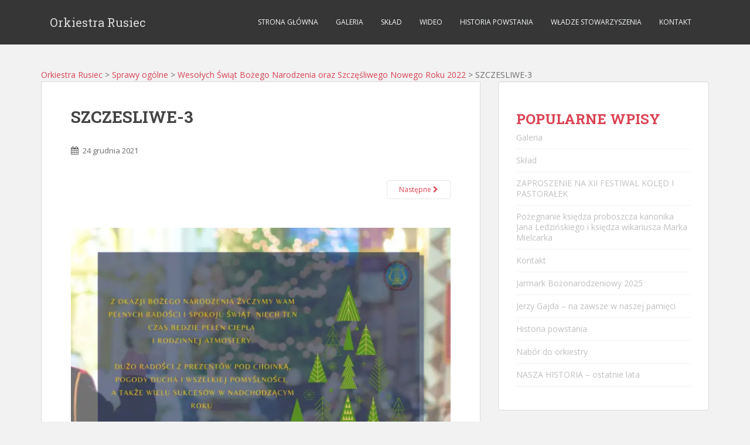

--- FILE ---
content_type: text/html; charset=UTF-8
request_url: https://orkiestra.rusiec.pl/wesolych-swiat-bozego-narodzenia-oraz-szczesliwego-nowego-roku-2022/szczesliwe-3/
body_size: 10965
content:
<!doctype html>
<!--[if !IE]><html
class="no-js non-ie" dir=ltr lang=pl-PL prefix="og: https://ogp.me/ns#"> <![endif]-->
<!--[if IE 7 ]><html
class="no-js ie7" dir=ltr lang=pl-PL prefix="og: https://ogp.me/ns#"> <![endif]-->
<!--[if IE 8 ]><html
class="no-js ie8" dir=ltr lang=pl-PL prefix="og: https://ogp.me/ns#"> <![endif]-->
<!--[if IE 9 ]><html
class="no-js ie9" dir=ltr lang=pl-PL prefix="og: https://ogp.me/ns#"> <![endif]-->
<!--[if gt IE 9]><!--><html
class=no-js dir=ltr lang=pl-PL prefix="og: https://ogp.me/ns#"> <!--<![endif]--><head><meta
charset="UTF-8"><meta
http-equiv="X-UA-Compatible" content="IE=edge,chrome=1"><meta
name="viewport" content="width=device-width, initial-scale=1.0, maximum-scale=1.0, user-scalable=0"><title>SZCZESLIWE-3 | Orkiestra Rusiec</title><link
rel=profile href=http://gmpg.org/xfn/11><link
rel=pingback href=https://orkiestra.rusiec.pl/xmlrpc.php><meta
rel="author" href="https://www.facebook.com/orkiestrarusiec"><meta
http-equiv="last-modified" content="24 grudnia 2021"><meta
property="og:title" content="SZCZESLIWE-3 - Orkiestra Rusiec"><meta
property="og:type" content="article"><meta
property="og:image" content="https://orkiestra.rusiec.pl/wp-content/themes/orkiestra/inc/css/logo.jpg"><meta
property="og:description" content="">
<!--[if IE]><![endif]--><link
rel=dns-prefetch href=//cdn.hu-manity.co>
 <script>var huOptions={"appID":"orkiestrarusiecpl-ae34ab0","currentLanguage":"pl","blocking":false,"globalCookie":false,"isAdmin":false,"privacyConsent":true,"forms":[]};</script> <script src=https://cdn.hu-manity.co/hu-banner.min.js></script> <meta
name="robots" content="max-image-preview:large"><meta
name="author" content="Weronika"><link
rel=canonical href=https://orkiestra.rusiec.pl/wesolych-swiat-bozego-narodzenia-oraz-szczesliwego-nowego-roku-2022/szczesliwe-3/ ><meta
name="generator" content="All in One SEO (AIOSEO) 4.9.3"><meta
property="og:locale" content="pl_PL"><meta
property="og:site_name" content="Orkiestra Rusiec | Amatorska Orkiestra Dęta im. Karola Namysłowskiego w Ruścu"><meta
property="og:type" content="article"><meta
property="og:title" content="SZCZESLIWE-3 | Orkiestra Rusiec"><meta
property="og:url" content="https://orkiestra.rusiec.pl/wesolych-swiat-bozego-narodzenia-oraz-szczesliwego-nowego-roku-2022/szczesliwe-3/"><meta
property="article:published_time" content="2021-12-24T00:57:25+00:00"><meta
property="article:modified_time" content="2021-12-24T00:57:25+00:00"><meta
name="twitter:card" content="summary"><meta
name="twitter:title" content="SZCZESLIWE-3 | Orkiestra Rusiec"> <script type=application/ld+json class=aioseo-schema>{"@context":"https:\/\/schema.org","@graph":[{"@type":"BreadcrumbList","@id":"https:\/\/orkiestra.rusiec.pl\/wesolych-swiat-bozego-narodzenia-oraz-szczesliwego-nowego-roku-2022\/szczesliwe-3\/#breadcrumblist","itemListElement":[{"@type":"ListItem","@id":"https:\/\/orkiestra.rusiec.pl#listItem","position":1,"name":"Home","item":"https:\/\/orkiestra.rusiec.pl","nextItem":{"@type":"ListItem","@id":"https:\/\/orkiestra.rusiec.pl\/wesolych-swiat-bozego-narodzenia-oraz-szczesliwego-nowego-roku-2022\/szczesliwe-3\/#listItem","name":"SZCZESLIWE-3"}},{"@type":"ListItem","@id":"https:\/\/orkiestra.rusiec.pl\/wesolych-swiat-bozego-narodzenia-oraz-szczesliwego-nowego-roku-2022\/szczesliwe-3\/#listItem","position":2,"name":"SZCZESLIWE-3","previousItem":{"@type":"ListItem","@id":"https:\/\/orkiestra.rusiec.pl#listItem","name":"Home"}}]},{"@type":"ItemPage","@id":"https:\/\/orkiestra.rusiec.pl\/wesolych-swiat-bozego-narodzenia-oraz-szczesliwego-nowego-roku-2022\/szczesliwe-3\/#itempage","url":"https:\/\/orkiestra.rusiec.pl\/wesolych-swiat-bozego-narodzenia-oraz-szczesliwego-nowego-roku-2022\/szczesliwe-3\/","name":"SZCZESLIWE-3 | Orkiestra Rusiec","inLanguage":"pl-PL","isPartOf":{"@id":"https:\/\/orkiestra.rusiec.pl\/#website"},"breadcrumb":{"@id":"https:\/\/orkiestra.rusiec.pl\/wesolych-swiat-bozego-narodzenia-oraz-szczesliwego-nowego-roku-2022\/szczesliwe-3\/#breadcrumblist"},"author":{"@id":"https:\/\/orkiestra.rusiec.pl\/author\/weronika_moszynska\/#author"},"creator":{"@id":"https:\/\/orkiestra.rusiec.pl\/author\/weronika_moszynska\/#author"},"datePublished":"2021-12-24T01:57:25+01:00","dateModified":"2021-12-24T01:57:25+01:00"},{"@type":"Organization","@id":"https:\/\/orkiestra.rusiec.pl\/#organization","name":"Orkiestra Rusiec","description":"Amatorska Orkiestra D\u0119ta im. Karola Namys\u0142owskiego w Ru\u015bcu","url":"https:\/\/orkiestra.rusiec.pl\/","logo":{"@type":"ImageObject","url":"https:\/\/orkiestra.rusiec.pl\/wp-content\/uploads\/2013\/01\/logo.jpg","@id":"https:\/\/orkiestra.rusiec.pl\/wesolych-swiat-bozego-narodzenia-oraz-szczesliwego-nowego-roku-2022\/szczesliwe-3\/#organizationLogo","width":200,"height":200},"image":{"@id":"https:\/\/orkiestra.rusiec.pl\/wesolych-swiat-bozego-narodzenia-oraz-szczesliwego-nowego-roku-2022\/szczesliwe-3\/#organizationLogo"}},{"@type":"Person","@id":"https:\/\/orkiestra.rusiec.pl\/author\/weronika_moszynska\/#author","url":"https:\/\/orkiestra.rusiec.pl\/author\/weronika_moszynska\/","name":"Weronika","image":{"@type":"ImageObject","@id":"https:\/\/orkiestra.rusiec.pl\/wesolych-swiat-bozego-narodzenia-oraz-szczesliwego-nowego-roku-2022\/szczesliwe-3\/#authorImage","url":"https:\/\/secure.gravatar.com\/avatar\/5a421d6a6d8deb2c65b12672315c18890a38d0005c099b1275ab721643ca3e1d?s=96&d=mm&r=g","width":96,"height":96,"caption":"Weronika"}},{"@type":"WebSite","@id":"https:\/\/orkiestra.rusiec.pl\/#website","url":"https:\/\/orkiestra.rusiec.pl\/","name":"Orkiestra Rusiec","description":"Amatorska Orkiestra D\u0119ta im. Karola Namys\u0142owskiego w Ru\u015bcu","inLanguage":"pl-PL","publisher":{"@id":"https:\/\/orkiestra.rusiec.pl\/#organization"}}]}</script> <link
rel=dns-prefetch href=//fonts.googleapis.com><link
rel=alternate type=application/rss+xml title="Orkiestra Rusiec &raquo; Kanał z wpisami" href=https://orkiestra.rusiec.pl/feed/ ><link
rel=alternate type=application/rss+xml title="Orkiestra Rusiec &raquo; Kanał z komentarzami" href=https://orkiestra.rusiec.pl/comments/feed/ > <script id=wpp-js src="https://orkiestra.rusiec.pl/wp-content/plugins/wordpress-popular-posts/assets/js/wpp.min.js?ver=7.3.6" data-sampling=0 data-sampling-rate=100 data-api-url=https://orkiestra.rusiec.pl/wp-json/wordpress-popular-posts data-post-id=4444 data-token=c5c7502c46 data-lang=0 data-debug=0></script> <link
rel=alternate type=application/rss+xml title="Orkiestra Rusiec &raquo; SZCZESLIWE-3 Kanał z komentarzami" href=https://orkiestra.rusiec.pl/wesolych-swiat-bozego-narodzenia-oraz-szczesliwego-nowego-roku-2022/szczesliwe-3/feed/ ><link
rel=alternate title="oEmbed (JSON)" type=application/json+oembed href="https://orkiestra.rusiec.pl/wp-json/oembed/1.0/embed?url=https%3A%2F%2Forkiestra.rusiec.pl%2Fwesolych-swiat-bozego-narodzenia-oraz-szczesliwego-nowego-roku-2022%2Fszczesliwe-3%2F"><link
rel=alternate title="oEmbed (XML)" type=text/xml+oembed href="https://orkiestra.rusiec.pl/wp-json/oembed/1.0/embed?url=https%3A%2F%2Forkiestra.rusiec.pl%2Fwesolych-swiat-bozego-narodzenia-oraz-szczesliwego-nowego-roku-2022%2Fszczesliwe-3%2F&#038;format=xml"><style id=wp-img-auto-sizes-contain-inline-css>img:is([sizes=auto i],[sizes^="auto," i]){contain-intrinsic-size:3000px 1500px}</style><style id=wp-emoji-styles-inline-css>img.wp-smiley,img.emoji{display:inline !important;border:none !important;box-shadow:none !important;height:1em !important;width:1em !important;margin:0
0.07em !important;vertical-align:-0.1em !important;background:none !important;padding:0
!important}</style><style id=wp-block-library-inline-css>/*<![CDATA[*/:root{--wp-block-synced-color:#7a00df;--wp-block-synced-color--rgb:122,0,223;--wp-bound-block-color:var(--wp-block-synced-color);--wp-editor-canvas-background:#ddd;--wp-admin-theme-color:#007cba;--wp-admin-theme-color--rgb:0,124,186;--wp-admin-theme-color-darker-10:#006ba1;--wp-admin-theme-color-darker-10--rgb:0,107,160.5;--wp-admin-theme-color-darker-20:#005a87;--wp-admin-theme-color-darker-20--rgb:0,90,135;--wp-admin-border-width-focus:2px}@media (min-resolution:192dpi){:root{--wp-admin-border-width-focus:1.5px}}.wp-element-button{cursor:pointer}:root .has-very-light-gray-background-color{background-color:#eee}:root .has-very-dark-gray-background-color{background-color:#313131}:root .has-very-light-gray-color{color:#eee}:root .has-very-dark-gray-color{color:#313131}:root .has-vivid-green-cyan-to-vivid-cyan-blue-gradient-background{background:linear-gradient(135deg,#00d084,#0693e3)}:root .has-purple-crush-gradient-background{background:linear-gradient(135deg,#34e2e4,#4721fb 50%,#ab1dfe)}:root .has-hazy-dawn-gradient-background{background:linear-gradient(135deg,#faaca8,#dad0ec)}:root .has-subdued-olive-gradient-background{background:linear-gradient(135deg,#fafae1,#67a671)}:root .has-atomic-cream-gradient-background{background:linear-gradient(135deg,#fdd79a,#004a59)}:root .has-nightshade-gradient-background{background:linear-gradient(135deg,#330968,#31cdcf)}:root .has-midnight-gradient-background{background:linear-gradient(135deg,#020381,#2874fc)}:root{--wp--preset--font-size--normal:16px;--wp--preset--font-size--huge:42px}.has-regular-font-size{font-size:1em}.has-larger-font-size{font-size:2.625em}.has-normal-font-size{font-size:var(--wp--preset--font-size--normal)}.has-huge-font-size{font-size:var(--wp--preset--font-size--huge)}.has-text-align-center{text-align:center}.has-text-align-left{text-align:left}.has-text-align-right{text-align:right}.has-fit-text{white-space:nowrap!important}#end-resizable-editor-section{display:none}.aligncenter{clear:both}.items-justified-left{justify-content:flex-start}.items-justified-center{justify-content:center}.items-justified-right{justify-content:flex-end}.items-justified-space-between{justify-content:space-between}.screen-reader-text{border:0;clip-path:inset(50%);height:1px;margin:-1px;overflow:hidden;padding:0;position:absolute;width:1px;word-wrap:normal!important}.screen-reader-text:focus{background-color:#ddd;clip-path:none;color:#444;display:block;font-size:1em;height:auto;left:5px;line-height:normal;padding:15px
23px 14px;text-decoration:none;top:5px;width:auto;z-index:100000}html :where(.has-border-color){border-style:solid}html :where([style*=border-top-color]){border-top-style:solid}html :where([style*=border-right-color]){border-right-style:solid}html :where([style*=border-bottom-color]){border-bottom-style:solid}html :where([style*=border-left-color]){border-left-style:solid}html :where([style*=border-width]){border-style:solid}html :where([style*=border-top-width]){border-top-style:solid}html :where([style*=border-right-width]){border-right-style:solid}html :where([style*=border-bottom-width]){border-bottom-style:solid}html :where([style*=border-left-width]){border-left-style:solid}html :where(img[class*=wp-image-]){height:auto;max-width:100%}:where(figure){margin:0
0 1em}html :where(.is-position-sticky){--wp-admin--admin-bar--position-offset:var(--wp-admin--admin-bar--height,0px)}@media screen and (max-width:600px){html:where(.is-position-sticky){--wp-admin--admin-bar--position-offset:0px}}/*]]>*/</style><style id=global-styles-inline-css>/*<![CDATA[*/:root{--wp--preset--aspect-ratio--square:1;--wp--preset--aspect-ratio--4-3:4/3;--wp--preset--aspect-ratio--3-4:3/4;--wp--preset--aspect-ratio--3-2:3/2;--wp--preset--aspect-ratio--2-3:2/3;--wp--preset--aspect-ratio--16-9:16/9;--wp--preset--aspect-ratio--9-16:9/16;--wp--preset--color--black:#000;--wp--preset--color--cyan-bluish-gray:#abb8c3;--wp--preset--color--white:#fff;--wp--preset--color--pale-pink:#f78da7;--wp--preset--color--vivid-red:#cf2e2e;--wp--preset--color--luminous-vivid-orange:#ff6900;--wp--preset--color--luminous-vivid-amber:#fcb900;--wp--preset--color--light-green-cyan:#7bdcb5;--wp--preset--color--vivid-green-cyan:#00d084;--wp--preset--color--pale-cyan-blue:#8ed1fc;--wp--preset--color--vivid-cyan-blue:#0693e3;--wp--preset--color--vivid-purple:#9b51e0;--wp--preset--gradient--vivid-cyan-blue-to-vivid-purple:linear-gradient(135deg,rgb(6,147,227) 0%,rgb(155,81,224) 100%);--wp--preset--gradient--light-green-cyan-to-vivid-green-cyan:linear-gradient(135deg,rgb(122,220,180) 0%,rgb(0,208,130) 100%);--wp--preset--gradient--luminous-vivid-amber-to-luminous-vivid-orange:linear-gradient(135deg,rgb(252,185,0) 0%,rgb(255,105,0) 100%);--wp--preset--gradient--luminous-vivid-orange-to-vivid-red:linear-gradient(135deg,rgb(255,105,0) 0%,rgb(207,46,46) 100%);--wp--preset--gradient--very-light-gray-to-cyan-bluish-gray:linear-gradient(135deg,rgb(238,238,238) 0%,rgb(169,184,195) 100%);--wp--preset--gradient--cool-to-warm-spectrum:linear-gradient(135deg,rgb(74,234,220) 0%,rgb(151,120,209) 20%,rgb(207,42,186) 40%,rgb(238,44,130) 60%,rgb(251,105,98) 80%,rgb(254,248,76) 100%);--wp--preset--gradient--blush-light-purple:linear-gradient(135deg,rgb(255,206,236) 0%,rgb(152,150,240) 100%);--wp--preset--gradient--blush-bordeaux:linear-gradient(135deg,rgb(254,205,165) 0%,rgb(254,45,45) 50%,rgb(107,0,62) 100%);--wp--preset--gradient--luminous-dusk:linear-gradient(135deg,rgb(255,203,112) 0%,rgb(199,81,192) 50%,rgb(65,88,208) 100%);--wp--preset--gradient--pale-ocean:linear-gradient(135deg,rgb(255,245,203) 0%,rgb(182,227,212) 50%,rgb(51,167,181) 100%);--wp--preset--gradient--electric-grass:linear-gradient(135deg,rgb(202,248,128) 0%,rgb(113,206,126) 100%);--wp--preset--gradient--midnight:linear-gradient(135deg,rgb(2,3,129) 0%,rgb(40,116,252) 100%);--wp--preset--font-size--small:13px;--wp--preset--font-size--medium:20px;--wp--preset--font-size--large:36px;--wp--preset--font-size--x-large:42px;--wp--preset--spacing--20:0.44rem;--wp--preset--spacing--30:0.67rem;--wp--preset--spacing--40:1rem;--wp--preset--spacing--50:1.5rem;--wp--preset--spacing--60:2.25rem;--wp--preset--spacing--70:3.38rem;--wp--preset--spacing--80:5.06rem;--wp--preset--shadow--natural:6px 6px 9px rgba(0, 0, 0, 0.2);--wp--preset--shadow--deep:12px 12px 50px rgba(0, 0, 0, 0.4);--wp--preset--shadow--sharp:6px 6px 0px rgba(0, 0, 0, 0.2);--wp--preset--shadow--outlined:6px 6px 0px -3px rgb(255, 255, 255), 6px 6px rgb(0, 0, 0);--wp--preset--shadow--crisp:6px 6px 0px rgb(0, 0, 0)}:where(.is-layout-flex){gap:0.5em}:where(.is-layout-grid){gap:0.5em}body .is-layout-flex{display:flex}.is-layout-flex{flex-wrap:wrap;align-items:center}.is-layout-flex>:is(*,div){margin:0}body .is-layout-grid{display:grid}.is-layout-grid>:is(*,div){margin:0}:where(.wp-block-columns.is-layout-flex){gap:2em}:where(.wp-block-columns.is-layout-grid){gap:2em}:where(.wp-block-post-template.is-layout-flex){gap:1.25em}:where(.wp-block-post-template.is-layout-grid){gap:1.25em}.has-black-color{color:var(--wp--preset--color--black) !important}.has-cyan-bluish-gray-color{color:var(--wp--preset--color--cyan-bluish-gray) !important}.has-white-color{color:var(--wp--preset--color--white) !important}.has-pale-pink-color{color:var(--wp--preset--color--pale-pink) !important}.has-vivid-red-color{color:var(--wp--preset--color--vivid-red) !important}.has-luminous-vivid-orange-color{color:var(--wp--preset--color--luminous-vivid-orange) !important}.has-luminous-vivid-amber-color{color:var(--wp--preset--color--luminous-vivid-amber) !important}.has-light-green-cyan-color{color:var(--wp--preset--color--light-green-cyan) !important}.has-vivid-green-cyan-color{color:var(--wp--preset--color--vivid-green-cyan) !important}.has-pale-cyan-blue-color{color:var(--wp--preset--color--pale-cyan-blue) !important}.has-vivid-cyan-blue-color{color:var(--wp--preset--color--vivid-cyan-blue) !important}.has-vivid-purple-color{color:var(--wp--preset--color--vivid-purple) !important}.has-black-background-color{background-color:var(--wp--preset--color--black) !important}.has-cyan-bluish-gray-background-color{background-color:var(--wp--preset--color--cyan-bluish-gray) !important}.has-white-background-color{background-color:var(--wp--preset--color--white) !important}.has-pale-pink-background-color{background-color:var(--wp--preset--color--pale-pink) !important}.has-vivid-red-background-color{background-color:var(--wp--preset--color--vivid-red) !important}.has-luminous-vivid-orange-background-color{background-color:var(--wp--preset--color--luminous-vivid-orange) !important}.has-luminous-vivid-amber-background-color{background-color:var(--wp--preset--color--luminous-vivid-amber) !important}.has-light-green-cyan-background-color{background-color:var(--wp--preset--color--light-green-cyan) !important}.has-vivid-green-cyan-background-color{background-color:var(--wp--preset--color--vivid-green-cyan) !important}.has-pale-cyan-blue-background-color{background-color:var(--wp--preset--color--pale-cyan-blue) !important}.has-vivid-cyan-blue-background-color{background-color:var(--wp--preset--color--vivid-cyan-blue) !important}.has-vivid-purple-background-color{background-color:var(--wp--preset--color--vivid-purple) !important}.has-black-border-color{border-color:var(--wp--preset--color--black) !important}.has-cyan-bluish-gray-border-color{border-color:var(--wp--preset--color--cyan-bluish-gray) !important}.has-white-border-color{border-color:var(--wp--preset--color--white) !important}.has-pale-pink-border-color{border-color:var(--wp--preset--color--pale-pink) !important}.has-vivid-red-border-color{border-color:var(--wp--preset--color--vivid-red) !important}.has-luminous-vivid-orange-border-color{border-color:var(--wp--preset--color--luminous-vivid-orange) !important}.has-luminous-vivid-amber-border-color{border-color:var(--wp--preset--color--luminous-vivid-amber) !important}.has-light-green-cyan-border-color{border-color:var(--wp--preset--color--light-green-cyan) !important}.has-vivid-green-cyan-border-color{border-color:var(--wp--preset--color--vivid-green-cyan) !important}.has-pale-cyan-blue-border-color{border-color:var(--wp--preset--color--pale-cyan-blue) !important}.has-vivid-cyan-blue-border-color{border-color:var(--wp--preset--color--vivid-cyan-blue) !important}.has-vivid-purple-border-color{border-color:var(--wp--preset--color--vivid-purple) !important}.has-vivid-cyan-blue-to-vivid-purple-gradient-background{background:var(--wp--preset--gradient--vivid-cyan-blue-to-vivid-purple) !important}.has-light-green-cyan-to-vivid-green-cyan-gradient-background{background:var(--wp--preset--gradient--light-green-cyan-to-vivid-green-cyan) !important}.has-luminous-vivid-amber-to-luminous-vivid-orange-gradient-background{background:var(--wp--preset--gradient--luminous-vivid-amber-to-luminous-vivid-orange) !important}.has-luminous-vivid-orange-to-vivid-red-gradient-background{background:var(--wp--preset--gradient--luminous-vivid-orange-to-vivid-red) !important}.has-very-light-gray-to-cyan-bluish-gray-gradient-background{background:var(--wp--preset--gradient--very-light-gray-to-cyan-bluish-gray) !important}.has-cool-to-warm-spectrum-gradient-background{background:var(--wp--preset--gradient--cool-to-warm-spectrum) !important}.has-blush-light-purple-gradient-background{background:var(--wp--preset--gradient--blush-light-purple) !important}.has-blush-bordeaux-gradient-background{background:var(--wp--preset--gradient--blush-bordeaux) !important}.has-luminous-dusk-gradient-background{background:var(--wp--preset--gradient--luminous-dusk) !important}.has-pale-ocean-gradient-background{background:var(--wp--preset--gradient--pale-ocean) !important}.has-electric-grass-gradient-background{background:var(--wp--preset--gradient--electric-grass) !important}.has-midnight-gradient-background{background:var(--wp--preset--gradient--midnight) !important}.has-small-font-size{font-size:var(--wp--preset--font-size--small) !important}.has-medium-font-size{font-size:var(--wp--preset--font-size--medium) !important}.has-large-font-size{font-size:var(--wp--preset--font-size--large) !important}.has-x-large-font-size{font-size:var(--wp--preset--font-size--x-large) !important}/*]]>*/</style><style id=classic-theme-styles-inline-css>/*! This file is auto-generated */
.wp-block-button__link{color:#fff;background-color:#32373c;border-radius:9999px;box-shadow:none;text-decoration:none;padding:calc(.667em + 2px) calc(1.333em + 2px);font-size:1.125em}.wp-block-file__button{background:#32373c;color:#fff;text-decoration:none}</style><link
rel=stylesheet href=https://orkiestra.rusiec.pl/wp-content/cache/minify/eb495.css media=all><link
rel=stylesheet id=sparkling-fonts-css href='//fonts.googleapis.com/css?family=Open+Sans%3A400italic%2C400%2C600%2C700%7CRoboto+Slab%3A400%2C300%2C700&#038;ver=91679c2a010f97a824edc539b0befb9f' type=text/css media=all><link
rel=stylesheet href=https://orkiestra.rusiec.pl/wp-content/cache/minify/4e87a.css media=all> <script src=https://orkiestra.rusiec.pl/wp-content/cache/minify/818c0.js></script> <script id=photocrati_ajax-js-extra>var photocrati_ajax={"url":"https://orkiestra.rusiec.pl/index.php?photocrati_ajax=1","rest_url":"https://orkiestra.rusiec.pl/wp-json/","wp_home_url":"https://orkiestra.rusiec.pl","wp_site_url":"https://orkiestra.rusiec.pl","wp_root_url":"https://orkiestra.rusiec.pl","wp_plugins_url":"https://orkiestra.rusiec.pl/wp-content/plugins","wp_content_url":"https://orkiestra.rusiec.pl/wp-content","wp_includes_url":"https://orkiestra.rusiec.pl/wp-includes/","ngg_param_slug":"nggallery","rest_nonce":"c5c7502c46"};</script> <script src=https://orkiestra.rusiec.pl/wp-content/cache/minify/5a61f.js></script> <link
rel=https://api.w.org/ href=https://orkiestra.rusiec.pl/wp-json/ ><link
rel=alternate title=JSON type=application/json href=https://orkiestra.rusiec.pl/wp-json/wp/v2/media/4444><link
rel=EditURI type=application/rsd+xml title=RSD href=https://orkiestra.rusiec.pl/xmlrpc.php?rsd><link
rel=shortlink href='https://orkiestra.rusiec.pl/?p=4444'> <script>(function(url){if(/(?:Chrome\/26\.0\.1410\.63 Safari\/537\.31|WordfenceTestMonBot)/.test(navigator.userAgent)){return;}
var addEvent=function(evt,handler){if(window.addEventListener){document.addEventListener(evt,handler,false);}else if(window.attachEvent){document.attachEvent('on'+evt,handler);}};var removeEvent=function(evt,handler){if(window.removeEventListener){document.removeEventListener(evt,handler,false);}else if(window.detachEvent){document.detachEvent('on'+evt,handler);}};var evts='contextmenu dblclick drag dragend dragenter dragleave dragover dragstart drop keydown keypress keyup mousedown mousemove mouseout mouseover mouseup mousewheel scroll'.split(' ');var logHuman=function(){if(window.wfLogHumanRan){return;}
window.wfLogHumanRan=true;var wfscr=document.createElement('script');wfscr.type='text/javascript';wfscr.async=true;wfscr.src=url+'&r='+Math.random();(document.getElementsByTagName('head')[0]||document.getElementsByTagName('body')[0]).appendChild(wfscr);for(var i=0;i<evts.length;i++){removeEvent(evts[i],logHuman);}};for(var i=0;i<evts.length;i++){addEvent(evts[i],logHuman);}})('//orkiestra.rusiec.pl/?wordfence_lh=1&hid=FA16F4652B4456C82F18A6C36AA28452');</script> <style id=wpp-loading-animation-styles>@-webkit-keyframes
bgslide{from{background-position-x:0}to{background-position-x:-200%}}@keyframes
bgslide{from{background-position-x:0}to{background-position-x:-200%}}.wpp-widget-block-placeholder,.wpp-shortcode-placeholder{margin:0
auto;width:60px;height:3px;background:#dd3737;background:linear-gradient(90deg,#dd3737 0%,#571313 10%,#dd3737 100%);background-size:200% auto;border-radius:3px;-webkit-animation:bgslide 1s infinite linear;animation:bgslide 1s infinite linear}</style><style></style><noscript><style>.lazyload[data-src]{display:none !important}</style></noscript><style>.lazyload{background-image:none !important}.lazyload:before{background-image:none !important}</style><link
rel=icon href=https://orkiestra.rusiec.pl/wp-content/uploads/2014/10/cropped-logo_ork-32x32.png sizes=32x32><link
rel=icon href=https://orkiestra.rusiec.pl/wp-content/uploads/2014/10/cropped-logo_ork-192x192.png sizes=192x192><link
rel=apple-touch-icon href=https://orkiestra.rusiec.pl/wp-content/uploads/2014/10/cropped-logo_ork-180x180.png><meta
name="msapplication-TileImage" content="https://orkiestra.rusiec.pl/wp-content/uploads/2014/10/cropped-logo_ork-270x270.png"></head><body
class="attachment wp-singular attachment-template-default single single-attachment postid-4444 attachmentid-4444 attachment-jpeg wp-theme-orkiestra cookies-not-set group-blog"><div
id=page class="hfeed site"><header
id=masthead class=site-header role=banner><nav
class="navbar navbar-default" role=navigation><div
class=container><div
class=row><div
class="site-navigation-inner col-sm-12"><div
class=navbar-header>
<button
type=button class="btn navbar-toggle" data-toggle=collapse data-target=.navbar-ex1-collapse>
<span
class=sr-only>Toggle navigation</span>
<span
class=icon-bar></span>
<span
class=icon-bar></span>
<span
class=icon-bar></span>
</button><div
id=logo>
<span
class=site-name><a
class=navbar-brand href=https://orkiestra.rusiec.pl/ title="Orkiestra Rusiec" rel=home>Orkiestra Rusiec</a></span></div></div><div
class="collapse navbar-collapse navbar-ex1-collapse"><ul
id=menu-menu-1 class="nav navbar-nav"><li
id=menu-item-5 class="menu-item menu-item-type-custom menu-item-object-custom menu-item-5"><a
title="Strona główna" href=/ >Strona główna</a></li>
<li
id=menu-item-1249 class="menu-item menu-item-type-post_type menu-item-object-page menu-item-1249"><a
title=Galeria href=https://orkiestra.rusiec.pl/galeria/ >Galeria</a></li>
<li
id=menu-item-4009 class="menu-item menu-item-type-post_type menu-item-object-page menu-item-4009"><a
title=Skład href=https://orkiestra.rusiec.pl/sklad/ >Skład</a></li>
<li
id=menu-item-6 class="menu-item menu-item-type-taxonomy menu-item-object-category menu-item-6"><a
title=Wideo href=https://orkiestra.rusiec.pl/kategoria/posluchaj-nas/ >Wideo</a></li>
<li
id=menu-item-723 class="menu-item menu-item-type-post_type menu-item-object-page menu-item-723"><a
title="Historia powstania" href=https://orkiestra.rusiec.pl/historia-powstania/ >Historia powstania</a></li>
<li
id=menu-item-727 class="menu-item menu-item-type-post_type menu-item-object-page menu-item-727"><a
title="Władze stowarzyszenia" href=https://orkiestra.rusiec.pl/zarzad-orkiestry/ >Władze stowarzyszenia</a></li>
<li
id=menu-item-726 class="menu-item menu-item-type-post_type menu-item-object-page menu-item-726"><a
title=Kontakt href=https://orkiestra.rusiec.pl/kontakt/ >Kontakt</a></li></ul></div></div></div></div></nav></header><div
id=content class=site-content><div
class=top-section></div><div
class="container main-content-area"><div
class=breadcrumbs>
<span
typeof=v:Breadcrumb><a
rel=v:url property=v:title title="Go to Orkiestra Rusiec." href=https://orkiestra.rusiec.pl class=home>Orkiestra Rusiec</a></span> &gt; <span
typeof=v:Breadcrumb><a
rel=v:url property=v:title title="Go to the Sprawy ogólne category archives." href=https://orkiestra.rusiec.pl/kategoria/sprawy-ogolne/ class="taxonomy category">Sprawy ogólne</a></span> &gt; <span
typeof=v:Breadcrumb><a
rel=v:url property=v:title title="Go to Wesołych Świąt Bożego Narodzenia oraz Szczęśliwego Nowego Roku 2022." href=https://orkiestra.rusiec.pl/wesolych-swiat-bozego-narodzenia-oraz-szczesliwego-nowego-roku-2022/ class="post post-post">Wesołych Świąt Bożego Narodzenia oraz Szczęśliwego Nowego Roku 2022</a></span> &gt; <span
typeof=v:Breadcrumb><span
property=v:title>SZCZESLIWE-3</span></span></div><div
class=row><div
id=content class="main-content-inner col-sm-12 col-md-8 "><div
class=post-inner-content><article
id=post-4444 class="post-4444 attachment type-attachment status-inherit hentry"><header
class=entry-header><h1 class="entry-title">SZCZESLIWE-3</h1><div
class=entry-meta>
<span
class=posted-on><i
class="fa fa-calendar"></i> <a
href=https://orkiestra.rusiec.pl/wesolych-swiat-bozego-narodzenia-oraz-szczesliwego-nowego-roku-2022/szczesliwe-3/ rel=bookmark><time
class="entry-date published" datetime=2021-12-24T01:57:25+01:00>24 grudnia 2021</time></a></span></div><nav
role=navigation id=image-navigation class="navigation-image nav-links"><div
class=nav-previous></div><div
class=nav-next><a
href=https://orkiestra.rusiec.pl/wesolych-swiat-bozego-narodzenia-oraz-szczesliwego-nowego-roku-2022/szczesliwe-4/ >Następne <i
class="fa fa-chevron-right"></i></a></div></nav></header><div
class=entry-content><div
class=entry-attachment><div
class=attachment>
<a
href=https://orkiestra.rusiec.pl/wesolych-swiat-bozego-narodzenia-oraz-szczesliwego-nowego-roku-2022/szczesliwe-4/ title=SZCZESLIWE-3 rel=attachment><img
width=1200 height=848 src=[data-uri] class="attachment-1200x1200 size-1200x1200 lazyload" alt decoding=async fetchpriority=high   data-src=https://orkiestra.rusiec.pl/wp-content/uploads/2021/12/SZCZESLIWE-3.jpg data-srcset="https://orkiestra.rusiec.pl/wp-content/uploads/2021/12/SZCZESLIWE-3.jpg 2245w, https://orkiestra.rusiec.pl/wp-content/uploads/2021/12/SZCZESLIWE-3-300x212.jpg 300w, https://orkiestra.rusiec.pl/wp-content/uploads/2021/12/SZCZESLIWE-3-1024x724.jpg 1024w, https://orkiestra.rusiec.pl/wp-content/uploads/2021/12/SZCZESLIWE-3-768x543.jpg 768w, https://orkiestra.rusiec.pl/wp-content/uploads/2021/12/SZCZESLIWE-3-1536x1086.jpg 1536w, https://orkiestra.rusiec.pl/wp-content/uploads/2021/12/SZCZESLIWE-3-2048x1448.jpg 2048w, https://orkiestra.rusiec.pl/wp-content/uploads/2021/12/SZCZESLIWE-3-660x467.jpg 660w" data-sizes=auto data-eio-rwidth=2245 data-eio-rheight=1587><noscript><img
width=1200 height=848 src=https://orkiestra.rusiec.pl/wp-content/uploads/2021/12/SZCZESLIWE-3.jpg class="attachment-1200x1200 size-1200x1200" alt decoding=async fetchpriority=high srcset="https://orkiestra.rusiec.pl/wp-content/uploads/2021/12/SZCZESLIWE-3.jpg 2245w, https://orkiestra.rusiec.pl/wp-content/uploads/2021/12/SZCZESLIWE-3-300x212.jpg 300w, https://orkiestra.rusiec.pl/wp-content/uploads/2021/12/SZCZESLIWE-3-1024x724.jpg 1024w, https://orkiestra.rusiec.pl/wp-content/uploads/2021/12/SZCZESLIWE-3-768x543.jpg 768w, https://orkiestra.rusiec.pl/wp-content/uploads/2021/12/SZCZESLIWE-3-1536x1086.jpg 1536w, https://orkiestra.rusiec.pl/wp-content/uploads/2021/12/SZCZESLIWE-3-2048x1448.jpg 2048w, https://orkiestra.rusiec.pl/wp-content/uploads/2021/12/SZCZESLIWE-3-660x467.jpg 660w" sizes="(max-width: 1200px) 100vw, 1200px" data-eio=l></noscript></a></div></div></div><footer
class=entry-meta></footer></article></div><div
id=comments class=comments-area><div
id=respond class=comment-respond><h3 id="reply-title" class="comment-reply-title">Dodaj komentarz <small><a
rel=nofollow id=cancel-comment-reply-link href=/wesolych-swiat-bozego-narodzenia-oraz-szczesliwego-nowego-roku-2022/szczesliwe-3/#respond style=display:none;>Anuluj pisanie odpowiedzi</a></small></h3><form
action=https://orkiestra.rusiec.pl/wp-comments-post.php method=post id=commentform class=comment-form><p
class=comment-notes><span
id=email-notes>Twój adres e-mail nie zostanie opublikowany.</span> <span
class=required-field-message>Wymagane pola są oznaczone <span
class=required>*</span></span></p><p
class=comment-form-comment><label
for=comment>Komentarz <span
class=required>*</span></label><textarea id=comment name=comment cols=45 rows=8 maxlength=65525 required></textarea></p><p
class=comment-form-author><label
for=author>Nazwa <span
class=required>*</span></label> <input
id=author name=author type=text value size=30 maxlength=245 autocomplete=name required></p><p
class=comment-form-email><label
for=email>Adres e-mail <span
class=required>*</span></label> <input
id=email name=email type=email value size=30 maxlength=100 aria-describedby=email-notes autocomplete=email required></p><p
class=comment-form-url><label
for=url>Witryna internetowa</label> <input
id=url name=url type=url value size=30 maxlength=200 autocomplete=url></p><p
class=form-submit><input
name=submit type=submit id=submit class=submit value="Komentarz wpisu"> <input
type=hidden name=comment_post_ID value=4444 id=comment_post_ID>
<input
type=hidden name=comment_parent id=comment_parent value=0></p><div
class=wantispam-required-fields><input
type=hidden name=wantispam_t class="wantispam-control wantispam-control-t" value=1768671938><div
class="wantispam-group wantispam-group-q" style="clear: both;">
<label>Current ye@r <span
class=required>*</span></label>
<input
type=hidden name=wantispam_a class="wantispam-control wantispam-control-a" value=2026>
<input
type=text name=wantispam_q class="wantispam-control wantispam-control-q" value=7.4.0 autocomplete=off></div><div
class="wantispam-group wantispam-group-e" style="display: none;">
<label>Leave this field empty</label>
<input
type=text name=wantispam_e_email_url_website class="wantispam-control wantispam-control-e" value autocomplete=off></div></div> <script>if(typeof huOptions!=='undefined'){var huFormData={"source":"wordpress","id":"wp_comment_form","title":"Formularz komentarza","fields":{"subject":{"email":"email","first_name":"author"},"preferences":{"privacy":"wp-comment-cookies-consent"}}};var huFormNode=document.querySelector('[id="commentform"]');huFormData['node']=huFormNode;huOptions['forms'].push(huFormData);}</script></form></div></div></div><div
id=secondary class="widget-area col-sm-12 col-md-4" role=complementary><div
class=well><aside
id=block-2 class="widget widget_block"><div
class=popular-posts><h2>POPULARNE WPISY</h2><ul
class=wpp-list>
<li>
<a
href=https://orkiestra.rusiec.pl/galeria/ class=wpp-post-title target=_self>Galeria</a>
</li>
<li>
<a
href=https://orkiestra.rusiec.pl/sklad/ class=wpp-post-title target=_self>Skład</a>
</li>
<li>
<a
href=https://orkiestra.rusiec.pl/zaproszenie-na-xii-festiwal-koled-i-pastoralek/ class=wpp-post-title target=_self>ZAPROSZENIE NA XII FESTIWAL KOLĘD I PASTORAŁEK</a>
</li>
<li>
<a
href=https://orkiestra.rusiec.pl/pozegnanie-ksiedza-proboszcza-kanonika-jana-ledzinskiego-i-ksiedza-wikariusza-marka-mielcarka/ class=wpp-post-title target=_self>Pożegnanie księdza proboszcza kanonika Jana Ledzińskiego i księdza wikariusza Marka Mielcarka</a>
</li>
<li>
<a
href=https://orkiestra.rusiec.pl/kontakt/ class=wpp-post-title target=_self>Kontakt</a>
</li>
<li>
<a
href=https://orkiestra.rusiec.pl/jarmark-bozonarodzeniowy-2025/ class=wpp-post-title target=_self>Jarmark Bożonarodzeniowy 2025</a>
</li>
<li>
<a
href=https://orkiestra.rusiec.pl/jerzy-gajda-na-zawsze-w-naszej-pamieci/ class=wpp-post-title target=_self>Jerzy Gajda – na zawsze w naszej pamięci</a>
</li>
<li>
<a
href=https://orkiestra.rusiec.pl/historia-powstania/ class=wpp-post-title target=_self>Historia powstania</a>
</li>
<li>
<a
href=https://orkiestra.rusiec.pl/nabor-do-orkiestry-2/ class=wpp-post-title target=_self>Nabór do orkiestry</a>
</li>
<li>
<a
href=https://orkiestra.rusiec.pl/nasza-historia-ostatnie-lata/ class=wpp-post-title target=_self>NASZA HISTORIA – ostatnie lata</a>
</li></ul></div></aside></div></div></div></div></div></div><div
id=footer-area><div
class="container footer-inner"><div
class=row></div></div><footer
id=colophon class=site-footer role=contentinfo><div
class="site-info container"><div
class=row><div
class=social-icons></div><nav
role=navigation class=col-md-6></nav><div
class="copyright col-md-6">
sparkling</div></div></div><div
class=scroll-to-top><i
class="fa fa-angle-up"></i></div></footer></div></div> <script type=speculationrules>{"prefetch":[{"source":"document","where":{"and":[{"href_matches":"/*"},{"not":{"href_matches":["/wp-*.php","/wp-admin/*","/wp-content/uploads/*","/wp-content/*","/wp-content/plugins/*","/wp-content/themes/orkiestra/*","/*\\?(.+)"]}},{"not":{"selector_matches":"a[rel~=\"nofollow\"]"}},{"not":{"selector_matches":".no-prefetch, .no-prefetch a"}}]},"eagerness":"conservative"}]}</script> <script id=eio-lazy-load-js-before>var eio_lazy_vars={"exactdn_domain":"","skip_autoscale":0,"bg_min_dpr":1.1,"threshold":0,"use_dpr":1};</script> <script src=https://orkiestra.rusiec.pl/wp-content/cache/minify/763c3.js></script> <script id=wp-i18n-js-after>wp.i18n.setLocaleData({'text direction\u0004ltr':['ltr']});</script> <script src=https://orkiestra.rusiec.pl/wp-content/cache/minify/1f540.js></script> <script id=contact-form-7-js-translations>/*<![CDATA[*/(function(domain,translations){var localeData=translations.locale_data[domain]||translations.locale_data.messages;localeData[""].domain=domain;wp.i18n.setLocaleData(localeData,domain);})("contact-form-7",{"translation-revision-date":"2025-12-11 12:03:49+0000","generator":"GlotPress\/4.0.3","domain":"messages","locale_data":{"messages":{"":{"domain":"messages","plural-forms":"nplurals=3; plural=(n == 1) ? 0 : ((n % 10 >= 2 && n % 10 <= 4 && (n % 100 < 12 || n % 100 > 14)) ? 1 : 2);","lang":"pl"},"This contact form is placed in the wrong place.":["Ten formularz kontaktowy zosta\u0142 umieszczony w niew\u0142a\u015bciwym miejscu."],"Error:":["B\u0142\u0105d:"]}},"comment":{"reference":"includes\/js\/index.js"}});/*]]>*/</script> <script id=contact-form-7-js-before>var wpcf7={"api":{"root":"https:\/\/orkiestra.rusiec.pl\/wp-json\/","namespace":"contact-form-7\/v1"},"cached":1};</script> <script src=https://orkiestra.rusiec.pl/wp-content/cache/minify/b68ea.js></script> <script id=ngg_common-js-extra>var nextgen_lightbox_settings={"static_path":"https:\/\/orkiestra.rusiec.pl\/wp-content\/plugins\/nextgen-gallery\/static\/Lightbox\/{placeholder}","context":"nextgen_and_wp_images"};</script> <script src=https://orkiestra.rusiec.pl/wp-content/cache/minify/a1e09.js></script> <script src=https://orkiestra.rusiec.pl/wp-content/cache/minify/631d0.js async></script> <script id=wp-emoji-settings type=application/json>{"baseUrl":"https://s.w.org/images/core/emoji/17.0.2/72x72/","ext":".png","svgUrl":"https://s.w.org/images/core/emoji/17.0.2/svg/","svgExt":".svg","source":{"concatemoji":"https://orkiestra.rusiec.pl/wp-includes/js/wp-emoji-release.min.js?ver=91679c2a010f97a824edc539b0befb9f"}}</script> <script type=module>/*<![CDATA[*//*! This file is auto-generated */
const a=JSON.parse(document.getElementById("wp-emoji-settings").textContent),o=(window._wpemojiSettings=a,"wpEmojiSettingsSupports"),s=["flag","emoji"];function i(e){try{var t={supportTests:e,timestamp:(new Date).valueOf()};sessionStorage.setItem(o,JSON.stringify(t))}catch(e){}}function c(e,t,n){e.clearRect(0,0,e.canvas.width,e.canvas.height),e.fillText(t,0,0);t=new Uint32Array(e.getImageData(0,0,e.canvas.width,e.canvas.height).data);e.clearRect(0,0,e.canvas.width,e.canvas.height),e.fillText(n,0,0);const a=new Uint32Array(e.getImageData(0,0,e.canvas.width,e.canvas.height).data);return t.every((e,t)=>e===a[t])}function p(e,t){e.clearRect(0,0,e.canvas.width,e.canvas.height),e.fillText(t,0,0);var n=e.getImageData(16,16,1,1);for(let e=0;e<n.data.length;e++)if(0!==n.data[e])return!1;return!0}function u(e,t,n,a){switch(t){case"flag":return n(e,"\ud83c\udff3\ufe0f\u200d\u26a7\ufe0f","\ud83c\udff3\ufe0f\u200b\u26a7\ufe0f")?!1:!n(e,"\ud83c\udde8\ud83c\uddf6","\ud83c\udde8\u200b\ud83c\uddf6")&&!n(e,"\ud83c\udff4\udb40\udc67\udb40\udc62\udb40\udc65\udb40\udc6e\udb40\udc67\udb40\udc7f","\ud83c\udff4\u200b\udb40\udc67\u200b\udb40\udc62\u200b\udb40\udc65\u200b\udb40\udc6e\u200b\udb40\udc67\u200b\udb40\udc7f");case"emoji":return!a(e,"\ud83e\u1fac8")}return!1}function f(e,t,n,a){let r;const o=(r="undefined"!=typeof WorkerGlobalScope&&self instanceof WorkerGlobalScope?new OffscreenCanvas(300,150):document.createElement("canvas")).getContext("2d",{willReadFrequently:!0}),s=(o.textBaseline="top",o.font="600 32px Arial",{});return e.forEach(e=>{s[e]=t(o,e,n,a)}),s}function r(e){var t=document.createElement("script");t.src=e,t.defer=!0,document.head.appendChild(t)}a.supports={everything:!0,everythingExceptFlag:!0},new Promise(t=>{let n=function(){try{var e=JSON.parse(sessionStorage.getItem(o));if("object"==typeof e&&"number"==typeof e.timestamp&&(new Date).valueOf()<e.timestamp+604800&&"object"==typeof e.supportTests)return e.supportTests}catch(e){}return null}();if(!n){if("undefined"!=typeof Worker&&"undefined"!=typeof OffscreenCanvas&&"undefined"!=typeof URL&&URL.createObjectURL&&"undefined"!=typeof Blob)try{var e="postMessage("+f.toString()+"("+[JSON.stringify(s),u.toString(),c.toString(),p.toString()].join(",")+"));",a=new Blob([e],{type:"text/javascript"});const r=new Worker(URL.createObjectURL(a),{name:"wpTestEmojiSupports"});return void(r.onmessage=e=>{i(n=e.data),r.terminate(),t(n)})}catch(e){}i(n=f(s,u,c,p))}t(n)}).then(e=>{for(const n in e)a.supports[n]=e[n],a.supports.everything=a.supports.everything&&a.supports[n],"flag"!==n&&(a.supports.everythingExceptFlag=a.supports.everythingExceptFlag&&a.supports[n]);var t;a.supports.everythingExceptFlag=a.supports.everythingExceptFlag&&!a.supports.flag,a.supports.everything||((t=a.source||{}).concatemoji?r(t.concatemoji):t.wpemoji&&t.twemoji&&(r(t.twemoji),r(t.wpemoji)))});/*]]>*/</script> <script>(function(i,s,o,g,r,a,m){i['GoogleAnalyticsObject']=r;i[r]=i[r]||function(){(i[r].q=i[r].q||[]).push(arguments)},i[r].l=1*new Date();a=s.createElement(o),m=s.getElementsByTagName(o)[0];a.async=1;a.src=g;m.parentNode.insertBefore(a,m)})(window,document,'script','//www.google-analytics.com/analytics.js','ga');ga('create','UA-55834402-1','auto');ga('send','pageview');</script> </body></html>